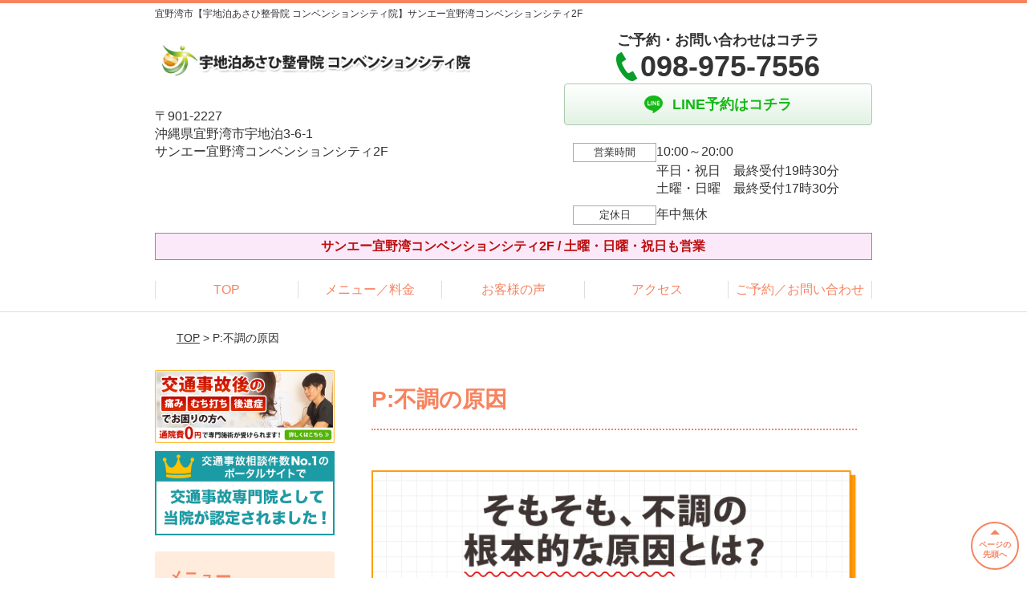

--- FILE ---
content_type: text/html; charset=UTF-8
request_url: https://uchidomari-asahi.com/strength/post-1667/
body_size: 10523
content:
<!DOCTYPE html>
<!--[if lt IE 7 ]><html class="ie6" lang="ja" prefix="og: http://ogp.me/ns# fb: http://ogp.me/ns/fb# article: http://ogp.me/ns/article#"><![endif]-->
<!--[if IE 7 ]><html class="ie7" lang="ja" prefix="og: http://ogp.me/ns# fb: http://ogp.me/ns/fb# article: http://ogp.me/ns/article#"><![endif]-->
<!--[if IE 8 ]><html class="ie8" lang="ja" prefix="og: http://ogp.me/ns# fb: http://ogp.me/ns/fb# article: http://ogp.me/ns/article#"><![endif]-->
<!--[if IE 9 ]><html class="ie9" lang="ja" prefix="og: http://ogp.me/ns# fb: http://ogp.me/ns/fb# article: http://ogp.me/ns/article#"><![endif]-->
<!--[if (gt IE 9)|!(IE)]><!-->
<html lang="ja" prefix="og: http://ogp.me/ns# fb: http://ogp.me/ns/fb# article: http://ogp.me/ns/article#">
<head>
<meta charset="utf-8">
<meta name="viewport" content="width=device-width,user-scalable=yes">
<meta name="format-detection" content="telephone=no">
<meta http-equiv="Pragma" content="no-cache">
<meta http-equiv="Cache-Control" content="no-cache">
<meta http-equiv="Expires" content="Thu, 01 Dec 1994 16:00:00 GMT">
<meta name="robots" content="noindex,nofollow">

<link rel="shortcut icon" href="https://uchidomari-asahi.com/wp-content/uploads/2019/09/2e3c87114a7e5e8dbae48b89f7d8aedf.png">

<link rel="apple-touch-icon-precomposed" href="https://uchidomari-asahi.com/wp-content/uploads/2019/09/2e3c87114a7e5e8dbae48b89f7d8aedf.png">

<link rel="stylesheet" href="https://uchidomari-asahi.com/wp-content/themes/selfull/style.css" media="all">

<link rel="stylesheet" href="https://uchidomari-asahi.com/wp-content/themes/selfull/css/reset.css?20230828" media="all">
<link rel="stylesheet" href="https://uchidomari-asahi.com/wp-content/themes/selfull/css/layout.css?20230828" media="all">
<link rel="stylesheet" href="https://uchidomari-asahi.com/wp-content/themes/selfull/css/module.css?20230828" media="all">
<link rel="stylesheet" href="https://uchidomari-asahi.com/wp-content/themes/selfull/css/page.css?20250131" media="all">
<link rel="stylesheet" href="https://uchidomari-asahi.com/wp-content/themes/selfull/css/block.css?20230828" media="all">
<link rel="stylesheet" href="https://uchidomari-asahi.com/wp-content/themes/selfull/css/important.css?20230828" media="all">
<link rel="stylesheet" href="https://uchidomari-asahi.com/wp-content/themes/selfull/css/print.css?20230828" media="all">


<link rel="stylesheet" href="https://uchidomari-asahi.com/wp-content/themes/selfull/css/design-themes/theme-beauty.css?20230828" media="all">
<link rel="stylesheet" href="https://uchidomari-asahi.com/wp-content/themes/selfull/css/design-themes/design-pagetop.css?20230828" media="all">
<link rel="stylesheet" href="https://uchidomari-asahi.com/wp-content/themes/selfull/css/design-themes/design-check.css?20230828" media="all">
<link rel="stylesheet" href="https://uchidomari-asahi.com/wp-content/themes/selfull/css/design-themes/design-menu.css?20230828" media="all">
<link rel="stylesheet" href="https://uchidomari-asahi.com/wp-content/themes/selfull/css/design-themes/design-heading.css?20230828" media="all">


<style>
.except-more.design-menu-original #global-header #global-header-main-sp #global-header-main-sp-right #menu_btn {
	background-image: url(https://uchidomari-asahi.com) !important;
}
.except-more.design-menu-original.design-menu-close #global-header #global-header-main-sp #global-header-main-sp-right #menu_btn.close {
	background-image: url(https://uchidomari-asahi.com) !important;
}
.design-check-original .list-block ul.check li,
.design-check-original .entry-content .editor ul li {
	background-image: url(https://uchidomari-asahi.com);
	background-size: 20px 20px;
}
</style>

<title>P:不調の原因 | 宜野湾市【宇地泊あさひ整骨院 コンベンションシティ院】サンエー宜野湾コンベンションシティ2F</title>
<meta name='robots' content='max-image-preview:large' />
<link rel='dns-prefetch' href='//s.w.org' />
		<script type="text/javascript">
			window._wpemojiSettings = {"baseUrl":"https:\/\/s.w.org\/images\/core\/emoji\/13.0.1\/72x72\/","ext":".png","svgUrl":"https:\/\/s.w.org\/images\/core\/emoji\/13.0.1\/svg\/","svgExt":".svg","source":{"concatemoji":"https:\/\/uchidomari-asahi.com\/wp-includes\/js\/wp-emoji-release.min.js?ver=5.7"}};
			!function(e,a,t){var n,r,o,i=a.createElement("canvas"),p=i.getContext&&i.getContext("2d");function s(e,t){var a=String.fromCharCode;p.clearRect(0,0,i.width,i.height),p.fillText(a.apply(this,e),0,0);e=i.toDataURL();return p.clearRect(0,0,i.width,i.height),p.fillText(a.apply(this,t),0,0),e===i.toDataURL()}function c(e){var t=a.createElement("script");t.src=e,t.defer=t.type="text/javascript",a.getElementsByTagName("head")[0].appendChild(t)}for(o=Array("flag","emoji"),t.supports={everything:!0,everythingExceptFlag:!0},r=0;r<o.length;r++)t.supports[o[r]]=function(e){if(!p||!p.fillText)return!1;switch(p.textBaseline="top",p.font="600 32px Arial",e){case"flag":return s([127987,65039,8205,9895,65039],[127987,65039,8203,9895,65039])?!1:!s([55356,56826,55356,56819],[55356,56826,8203,55356,56819])&&!s([55356,57332,56128,56423,56128,56418,56128,56421,56128,56430,56128,56423,56128,56447],[55356,57332,8203,56128,56423,8203,56128,56418,8203,56128,56421,8203,56128,56430,8203,56128,56423,8203,56128,56447]);case"emoji":return!s([55357,56424,8205,55356,57212],[55357,56424,8203,55356,57212])}return!1}(o[r]),t.supports.everything=t.supports.everything&&t.supports[o[r]],"flag"!==o[r]&&(t.supports.everythingExceptFlag=t.supports.everythingExceptFlag&&t.supports[o[r]]);t.supports.everythingExceptFlag=t.supports.everythingExceptFlag&&!t.supports.flag,t.DOMReady=!1,t.readyCallback=function(){t.DOMReady=!0},t.supports.everything||(n=function(){t.readyCallback()},a.addEventListener?(a.addEventListener("DOMContentLoaded",n,!1),e.addEventListener("load",n,!1)):(e.attachEvent("onload",n),a.attachEvent("onreadystatechange",function(){"complete"===a.readyState&&t.readyCallback()})),(n=t.source||{}).concatemoji?c(n.concatemoji):n.wpemoji&&n.twemoji&&(c(n.twemoji),c(n.wpemoji)))}(window,document,window._wpemojiSettings);
		</script>
		<style type="text/css">
img.wp-smiley,
img.emoji {
	display: inline !important;
	border: none !important;
	box-shadow: none !important;
	height: 1em !important;
	width: 1em !important;
	margin: 0 .07em !important;
	vertical-align: -0.1em !important;
	background: none !important;
	padding: 0 !important;
}
</style>
	<link rel='stylesheet' id='dynamic-css-css'  href='https://uchidomari-asahi.com/wp-content/themes/selfull/custom-properties.php?ver=5.7' type='text/css' media='all' />
<link rel='stylesheet' id='wp-block-library-css'  href='https://uchidomari-asahi.com/wp-includes/css/dist/block-library/style.min.css?ver=5.7' type='text/css' media='all' />
<link rel='stylesheet' id='contact-form-7-css'  href='https://uchidomari-asahi.com/wp-content/plugins/contact-form-7/includes/css/styles.css?ver=4.3' type='text/css' media='all' />
<script type='text/javascript' src='https://uchidomari-asahi.com/wp-includes/js/jquery/jquery.min.js?ver=3.5.1' id='jquery-core-js'></script>
<script type='text/javascript' src='https://uchidomari-asahi.com/wp-includes/js/jquery/jquery-migrate.min.js?ver=3.3.2' id='jquery-migrate-js'></script>
<link rel="https://api.w.org/" href="https://uchidomari-asahi.com/wp-json/" /><link rel="canonical" href="https://uchidomari-asahi.com/strength/post-1667/" />
<link rel='shortlink' href='https://uchidomari-asahi.com/?p=1667' />
<link rel="alternate" type="application/json+oembed" href="https://uchidomari-asahi.com/wp-json/oembed/1.0/embed?url=https%3A%2F%2Fuchidomari-asahi.com%2Fstrength%2Fpost-1667%2F" />
<link rel="alternate" type="text/xml+oembed" href="https://uchidomari-asahi.com/wp-json/oembed/1.0/embed?url=https%3A%2F%2Fuchidomari-asahi.com%2Fstrength%2Fpost-1667%2F&#038;format=xml" />
<meta name="description" content="宜野湾市の整骨院なら、医師も推薦する当院まで！サンエー宜野湾コンベンションシティ2F。土曜・日曜・祝日も営業【初回割引アリ】保険適用も可能。">
<meta name="keywords" content="宜野湾市,整骨院">
<script type="application/ld+json">{"@context":"https://schema.org","@type":"Article","headline":"P:不調の原因","mainEntityOfPage":"https://uchidomari-asahi.com/strength/post-1667/","datePublished":"2019-07-09T15:15:02+09:00","dateModified":"2024-02-28T13:57:29+09:00","author":{"@type":"Person","name":"尾林 功二"}}</script>
<meta property="og:site_name" content="宜野湾市【宇地泊あさひ整骨院 コンベンションシティ院】サンエー宜野湾コンベンションシティ2F">
<meta property="og:title" content="P:不調の原因">
<meta property="og:type" content="article">
<meta property="og:url" content="https://uchidomari-asahi.com/strength/post-1667/">
<meta property="og:image" content="https://uchidomari-asahi.com/wp-content/uploads/2025/03/4cd93ce842663d2a65903abf493990ee.png">
<meta name="twitter:card" content="summary_large_image">
<meta name="twitter:title" content="P:不調の原因">
<meta name="twitter:url" content="https://uchidomari-asahi.com/strength/post-1667/">
<meta name="twitter:image" content="https://uchidomari-asahi.com/wp-content/uploads/2025/03/4cd93ce842663d2a65903abf493990ee.png">
<meta itemprop="image" content="https://uchidomari-asahi.com/wp-content/uploads/2025/03/4cd93ce842663d2a65903abf493990ee.png">
<meta name="thumbnail" content="https://uchidomari-asahi.com/wp-content/uploads/2024/07/6ac2397867767a902ce2217f0a58282f.png" />
<link rel="stylesheet" href="https://uchidomari-asahi.com/wp-content/themes/selfull/css/slick.css?2026011402" media="all">
<script src="https://uchidomari-asahi.com/wp-content/themes/selfull/js/jquery-1.8.2.min.js"></script>
<script src="https://uchidomari-asahi.com/wp-content/themes/selfull/js/slick.min.js"></script>

<meta name="google-site-verification" content="RgVoiYthPspvzqJ2CDkuVsXOPvZjENYX3886wWeYr-0" />


<!-- Begin Mieruca Embed Code -->
<script type="text/javascript" id="mierucajs">
window.__fid = window.__fid || [];__fid.push([545425164]);
(function() {
function mieruca(){if(typeof window.__fjsld != "undefined") return; window.__fjsld = 1; var fjs = document.createElement('script'); fjs.type = 'text/javascript'; fjs.async = true; fjs.id = "fjssync"; var timestamp = new Date;fjs.src = ('https:' == document.location.protocol ? 'https' : 'http') + '://hm.mieru-ca.com/service/js/mieruca-hm.js?v='+ timestamp.getTime(); var x = document.getElementsByTagName('script')[0]; x.parentNode.insertBefore(fjs, x); };
setTimeout(mieruca, 500); document.readyState != "complete" ? (window.attachEvent ? window.attachEvent("onload", mieruca) : window.addEventListener("load", mieruca, false)) : mieruca();
})();
</script>
<!-- End Mieruca Embed Code -->

<meta name="google-site-verification" content="RgVoiYthPspvzqJ2CDkuVsXOPvZjENYX3886wWeYr-0" />

<!-- Google Tag Manager -->
<script>(function(w,d,s,l,i){w[l]=w[l]||[];w[l].push({'gtm.start':
new Date().getTime(),event:'gtm.js'});var f=d.getElementsByTagName(s)[0],
j=d.createElement(s),dl=l!='dataLayer'?'&l='+l:'';j.async=true;j.src=
'https://www.googletagmanager.com/gtm.js?id='+i+dl;f.parentNode.insertBefore(j,f);
})(window,document,'script','dataLayer','GTM-53V5XX6');</script>
<!-- End Google Tag Manager -->

<!-- スパイダーAF -->
<script>
  var sptrk=function(){var o="https://sp-trk.com/",t="__spd",e=(new Date).getTime();window[t]||(window[t]={init:!1});var c=window[t];c.d||(c.d=[]);var s=c.d;function v(t){var i=document.createElement("script");i.async=!0,i.src=t,document.head.appendChild(i)}c.init||v(o+"u");var u=/^([a-z0-9]{8})-([a-z0-9]{2})$/;return function(){var t=arguments;if(s.push(t),"config"==t[0]&&!c.init&&!c.a){c.init=!0;var i=t[1],n=i.match(u),a=n[1],r=n[2];if(!a||!r)throw"invalid id: "+i;var d=Math.random().toString(36).substring(2,15);v(o+"t/"+a+"?"+("a="+e+"&o="+d))}}}();

  sptrk('config', 'qxrtluuj-01', {
    // optional parameters:
    // segment: '##segment##'
  });
</script>
<!-- スパイダーAF -->
<style>/* -------- ボタンアニメーション（ぷるぷる） -------- */

@keyframes button-tremble {
  1% { transform: translateX(-1px) rotate(-0.2deg); }
  2% { transform: translateX(2px) rotate(0.4deg); }
  3% { transform: translateX(-2px) rotate(-0.4deg); }
  4% { transform: translateX(1px) rotate(0.4deg); }
  5% { transform: translateX(-1px) rotate(-0.4deg); }
  6% { transform: translateX(1px) rotate(0.2deg); }
  7% { transform: translateX(0px) rotate(0deg); }
}

#global-nav-sp a, /* スマホ固定ボタン */
#global-header-main-pc-right a, /* PCヘッダー */
#global-footer-main-pc-right a, /* PCフッター */
#content-footer .btn-list a, /* コンテントフッター */
#content-footer a.tel /* コンテントフッター(電話) */
{
  animation: button-tremble 12s 4s infinite;
}</style>
</head>

<body id="site-design-beauty" class="double-column except-more site-color-orange site-color-2-none design-pagetop-07 design-menu design-menu-05 site-font-gothic strength">
<div id="fb-root"></div>
<script>
let facebookLazyLoadReady = false;
const handleFacebookLazyLoad = function() {
	if (!facebookLazyLoadReady) {
		facebookLazyLoadReady = true;
		return;
	}
	console.log('facebookLazyLoaded');
	(function(d, s, id) {
		var js, fjs = d.getElementsByTagName(s)[0];
		if (d.getElementById(id)) return;
		js = d.createElement(s); js.id = id;
		js.src = "//connect.facebook.net/ja_JP/sdk.js#xfbml=1&version=v2.4";
		fjs.parentNode.insertBefore(js, fjs);
	}(document, 'script', 'facebook-jssdk'));
	window.removeEventListener('scroll', handleFacebookLazyLoad);
}
window.addEventListener('scroll', handleFacebookLazyLoad);
</script>
<div id="site">
  <header id="global-header" role="banner" class="">

									<p class="site-title"><span class="inner">宜野湾市【宇地泊あさひ整骨院 コンベンションシティ院】サンエー宜野湾コンベンションシティ2F</span></p>
					
					<div class="inner">
				<div id="global-header-main-pc">


					
					
											<div id="global-header-main-pc-left">
														<p class="logo"><a href="https://uchidomari-asahi.com/"><img src="https://uchidomari-asahi.com/wp-content/uploads/2023/06/4a332f05ade4ac7bb3c46c472cb5eac8.png" alt="" width="480" height="90"></a></p>
							<p class="address">〒901-2227<br>沖縄県宜野湾市宇地泊3-6-1<br>サンエー宜野湾コンベンションシティ2F</p>
						</div>
            <div id="global-header-main-pc-right">
              <p class="tel-text">ご予約・お問い合わせはコチラ</p>              <p class="tel tel-pc"><span class="tel-number">098-975-7556</span></p>
              <div class="button-area">
                                                <a href="https://line.me/R/ti/p/%40881rndyk" target="_blank" class="line_btn hover"><span>LINE予約はコチラ</span></a>              </div>
              <div class="info">
								<dl>
									<dt>営業時間</dt>
									<dd>10:00～20:00</dd>									<dd>平日・祝日　最終受付19時30分</dd>									<dd>土曜・日曜　最終受付17時30分</dd>								</dl>
                <dl>
                  <dt>定休日</dt>
                  <dd>年中無休</dd>
                </dl>
							</div>
						</div>
					
				</div>
			</div>
		
		<div class="inner">
			<div id="global-header-main-sp" class="clearfix fixed-set">
				<div id="global-header-main-sp-left">
										<p class="logo"><a href="https://uchidomari-asahi.com/"><img src="https://uchidomari-asahi.com/wp-content/uploads/2023/06/4a332f05ade4ac7bb3c46c472cb5eac8.png" title="宇地泊あさひ整骨院 コンベンションシティ院" alt="" width="480" height="90"></a></p>
				</div>
				<div id="global-header-main-sp-right">
          <span id="menu_btn" class="hover"></span>
          <!--
					<a href="tel:0989757556" class="tel" ><span>電話をかける</span></a>
          -->
				</div>
			</div>
		</div>

		<div class="inner">
							<p id="announcement">サンエー宜野湾コンベンションシティ2F / 土曜・日曜・祝日も営業</p>
					</div><!-- / .inner -->

    <div id="sp-menu">
      <div id="sp-menu-contents">
			</div>
      <div id="sp-menu-lightbox"></div>
    </div>

					<nav id="global-nav-pc" class="fixed-set" role="navigation">
				<div class="menu-%e3%82%b0%e3%83%ad%e3%83%bc%e3%83%90%e3%83%ab%e3%83%a1%e3%83%8b%e3%83%a5%e3%83%bc-container"><ul id="menu-%e3%82%b0%e3%83%ad%e3%83%bc%e3%83%90%e3%83%ab%e3%83%a1%e3%83%8b%e3%83%a5%e3%83%bc" class="menu"><li id="menu-item-1587" class="menu-item menu-item-type-post_type menu-item-object-page menu-item-home menu-item-1587"><a href="https://uchidomari-asahi.com/">TOP</a></li>
<li id="menu-item-1575" class="menu-item menu-item-type-post_type menu-item-object-page menu-item-1575"><a href="https://uchidomari-asahi.com/menu/">メニュー／料金</a></li>
<li id="menu-item-1590" class="menu-item menu-item-type-post_type menu-item-object-page menu-item-1590"><a href="https://uchidomari-asahi.com/voice/">お客様の声</a></li>
<li id="menu-item-1576" class="menu-item menu-item-type-post_type menu-item-object-page menu-item-1576"><a href="https://uchidomari-asahi.com/access/">アクセス</a></li>
<li id="menu-item-1591" class="menu-item menu-item-type-post_type menu-item-object-page menu-item-1591"><a href="https://uchidomari-asahi.com/contact/">ご予約／お問い合わせ</a></li>
</ul></div>			</nav><!-- / #global-nav-pc -->
		

									<div id="global-nav-sp" class="fixed space0" role="navigation">
																<div id="ff-sp-contents" class="ff-sp-contents-original-2">
							<a class="sp-modal-btn-tel" >
                <img src="https://uchidomari-asahi.com/wp-content/uploads/2025/12/lp-cta-tel.png" alt="電話をかける" loading="lazy">
							</a>

							<a class="sp-modal-btn-line"  target="_blank">
                <img src="https://uchidomari-asahi.com/wp-content/uploads/2025/12/lp-cta-line.png" alt="LINE予約（24時間受付中）" loading="lazy">
							</a>
						</div>
									</div><!-- / #global-nav-sp-->
						</header><!-- / #global-header -->

	<div id="sp-modal">
		<div class="sp-modal-head">
			<div class="close-btn">
				<img src="https://theme.selfull.jp/images/common/sp-modal-close-btn.png" alt="閉じる" loading="lazy">
			</div>
		</div>
		<div class="sp-modal-main">
			<div class="sp-modal-main-line">
													<p class="mb-10"><img src="https://theme.selfull.jp/images/common/sp-modal-line-img-01.png" alt="24時間受付 LINE予約の流れ" width="541" height="254" loading="lazy"></p>
					<p class="mb-10"><img src="https://theme.selfull.jp/images/common/sp-modal-line-img-02.png" alt="まずは下のボタンから当院を友だち追加してください" width="541" height="67" loading="lazy"></p>
					<a href="https://line.me/R/ti/p/%40881rndyk" target="_blank"><img src="https://theme.selfull.jp/images/common/sp-modal-line-btn.png" alt="LINEで友達追加する" width="541" height="86" loading="lazy"></a>
					<p class="txt-c">（LINEの友だち追加画面が開きます）</p>

					<div class="line-info">
						<p>友達に追加が完了したら、LINEのトーク画面より<br>
							「HPを見たのですが～」とメッセージをお送りください。</p>
						<p>ご予約の際は</p>
						<p><span class="color05">■</span> <span class="bold">希望のご予約日時</span><br>
							（第3希望までいただけると予約がスムーズです）<br>
							<span class="color05">■</span> <span class="bold">お名前と電話番号</span><br>
							<span class="color05">■</span> <span class="bold">お悩みの症状</span></p>
						<p>の３点をお送りください。</p>
					</div>
							</div>

			<div class="sp-modal-main-tel">
													<h2><img src="https://uchidomari-asahi.com/wp-content/uploads/2023/06/4a332f05ade4ac7bb3c46c472cb5eac8.png" title="宇地泊あさひ整骨院 コンベンションシティ院" alt="" loading="lazy"></h2>

					<dl class="date">
						<dt>営業時間</dt>
						<dd>10:00～20:00</dd>						<dd>平日・祝日　最終受付19時30分</dd>						<dd>土曜・日曜　最終受付17時30分</dd>					</dl>
					<dl class="date">
						<dt>定休日</dt>
						<dd>年中無休</dd>
					</dl>

					<a href="tel:0989757556" class="tel tel-sp hover" ><span>電話をかける</span></a>
					<p class="txt-c">（098-975-7556に発信します）</p>

					<div class="tel-flow">
						<h2>ご予約の流れ</h2>
						<div class="comment-item comment-item-right clearfix">
							<p>お電話ありがとうございます、<br>宇地泊あさひ整骨院 コンベンションシティ院でございます。</p>
							<div class="img"><img src="https://theme.selfull.jp/images/common/sp-modal-tel-img-01.png" alt="予約の流れ" loading="lazy"></div>
						</div>
						<p>と電話に出ますので、</p>
						<div class="comment-item clearfix">
							<p>ホームページを見たのですが、<br>予約をお願いします。</p>
							<div class="img"><img src="https://theme.selfull.jp/images/common/sp-modal-tel-img-02.png" alt="予約の流れ" loading="lazy"></div>
						</div>
						<p class="mb-20">とお伝えください。</p>
						<p><span class="color03">■</span> <span class="bold">お名前（フルネーム）</span><br>
							<span class="color03">■</span> <span class="bold">ご予約の日</span><br>
							<span class="color03">■</span> <span class="bold">ご連絡がつくお電話番号</span><br>
							<span class="color03">■</span> <span class="bold">一番気になるお身体の状態・症状</span></p>
						<p>をお伺いいたします。</p>
					</div>
				


			</div>
		</div>
	</div>

	
			<div class="breadcrumb">
			<div class="inner"><a href="https://uchidomari-asahi.com">TOP</a> &gt;

				
											P:不調の原因					
							</div>
		</div>
	
	<div id="contents">
		<main id="main" role="main">

	<article id="id-1667" class="type-page">
				
			<header class="entry-header">
				<h1>P:不調の原因</h1>
			</header><!-- .entry-header -->

			<div class="entry-content">
				<div class="editor"></div>
					<h2 class="parts-item txt-l">
		<picture>
			<source srcset="https://uchidomari-asahi.com/wp-content/uploads/2015/09/994f6dbba6d29368ac43a2418bee42a4.png" media="(max-width: 600px)" width="639" height="174">
			<img src="https://uchidomari-asahi.com/wp-content/uploads/2015/09/994f6dbba6d29368ac43a2418bee42a4.png" alt="そもそも、不調の根本的な原因とは？" width="639" height="174" loading="lazy">
		</picture>
	</h2>
		<div class="img-block parts-item txt-c">
				<picture>
			<source srcset="https://uchidomari-asahi.com/wp-content/uploads/2015/09/2ac72b64c3cfb736efcf13f62eece673-640x476.png" media="(max-width: 600px)" width="640" height="476">
			<img src="https://uchidomari-asahi.com/wp-content/uploads/2015/09/2ac72b64c3cfb736efcf13f62eece673-640x476.png" alt="不調の原因イラスト" width="640" height="476" loading="lazy">
		</picture>
			</div>
		<div class="text-block parts-item"><p><span style="color: #ff6600;"><span style="font-size: 12pt;"><span style="font-weight: bold;">不調の原因は、筋力の低下と身体の歪み</span></span><span style="font-weight: 400;"><span style="font-size: 12pt;"><span style="font-weight: bold;">です。</span></span></span></span></p>
<p>腰や膝、股関節の不調は、症状が出ている部位だけに原因があると思っていませんか？<br />
<span style="font-weight: 400;">その痛みやシビレ、<span style="text-decoration: underline;"><span style="font-weight: bold;">実は日常生活における身体の使い方のくせが、骨格を歪ませ、筋肉に負担をかけることが原因</span></span>で起こっているのです。</span></p>
<p><span style="font-weight: 400;">骨格の歪みと筋力の低下の原因には、</span></p>
</div>
		<div class="list-block parts-item">
				<ul>
														<li>歩き方、座り方、身体の動かし方のくせ（どちら一方に体重をかけてしまう、足を組むくせなど）</li>
																<li>日頃の運動不足（移動は車ばかりで、階段を使わないなど）</li>
																<li>同じ姿勢を長時間続ける（デスクワーク、スマホやパソコンの見過ぎなど）</li>
																<li>産後、骨盤をゆるみを放置したままでの育児生活（お子様の抱っこや無理な姿勢など）</li>
											</ul>
			</div>
		<div class="text-block parts-item"><p><span style="font-weight: 400;">が考えられます。</span></p>
<p>ただし、どの部分の筋力が落ち、身体が歪んでいるかは、人によって違います。<br />
<span style="font-weight: 400;">例えば同じ「腰痛」であっても、</span></p>
<p><span style="font-weight: bold;">・足関節の捻挫をきっかけに、身体のバランスが崩れ、腰椎の神経が圧迫された<br />
・デスクワークにより股関節の可動域制限がかかり、腰部に負担がかかった</span></p>
<p>と原因はざまさまです。</p>
</div>
		<div class="img-block parts-item txt-c">
				<picture>
			<source srcset="https://uchidomari-asahi.com/wp-content/uploads/2019/07/2844cf7b6ea9d8ad3f572a18552df3b3-640x800.png" media="(max-width: 600px)" width="640" height="800">
			<img src="https://uchidomari-asahi.com/wp-content/uploads/2019/07/2844cf7b6ea9d8ad3f572a18552df3b3-640x800.png" alt="不調が起こる流れイラスト" width="640" height="800" loading="lazy">
		</picture>
			</div>
		<div class="text-block parts-item"><p><span style="font-weight: 400;"><span style="font-weight: bold;">身体のどの部分に筋力低下・歪みが生じて不調が起こっているのか、<span style="text-decoration: underline;">しっかり見極めたうえで原因を解消していくことが重要</span></span>です。<br />
</span><span style="font-weight: 400;">そうすることで、不調を改善に導くだけでなく、再発しない身体づくりをすることができるのです。</span></p>
</div>
				</div><!-- .entry-content --> 

			</article>

					<footer id="content-footer">
      
			<h2><img src="https://uchidomari-asahi.com/wp-content/uploads/2023/06/4a332f05ade4ac7bb3c46c472cb5eac8.png" alt="宇地泊あさひ整骨院 コンベンションシティ院" loading="lazy"></h2>

			
								<div id="content-footer-main" class="">
					
					<div class="content-footer-contact">
						<p class="tel-text">ご予約・お問い合わせはコチラ</p>						<p class="tel tel-pc"><span class="tel-number">098-975-7556</span></p>

						<div class="button-area">
							<a href="tel:0989757556" class="tel tel-sp hover" ><span>098-975-7556</span></a>
																					<a href="https://line.me/R/ti/p/%40881rndyk" target="_blank" class="line_btn hover"><span>LINE予約はコチラ</span></a>						</div>

						<div class="info">
							<dl>
								<dt>営業時間</dt>
								<dd>10:00～20:00</dd>
								<dd>平日・祝日　最終受付19時30分</dd>
								<dd>土曜・日曜　最終受付17時30分</dd>
							</dl>
							<dl>
								<dt>定休日</dt>
								<dd>年中無休</dd>
							</dl>
						</div>
					</div>
					<div class="content-footer-map">
						<p class="address"><span>〒901-2227</span>沖縄県宜野湾市宇地泊3-6-1<br>サンエー宜野湾コンベンションシティ2F</p>
													<div class="googlemap">
								<iframe src="https://www.google.com/maps/embed?pb=!1m18!1m12!1m3!1d3577.5922946155015!2d127.72726697541768!3d26.274892477033074!2m3!1f0!2f0!3f0!3m2!1i1024!2i768!4f13.1!3m3!1m2!1s0x34e56d27cb431f41%3A0x58819737efc4a8ba!2z5a6H5Zyw5rOK44GC44GV44Gy5pW06aqo6Zmi44Kz44Oz44OZ44Oz44K344On44Oz44K344OG44Kj6Zmi!5e0!3m2!1sja!2sjp!4v1733451477033!5m2!1sja!2sjp" width="600" height="450" style="border:0;" allowfullscreen="" loading="lazy" referrerpolicy="no-referrer-when-downgrade"></iframe>							</div>
											</div>

				</div>

			
		</footer><!-- #content-footer -->

	
</main><!-- #main -->
<aside id="side" role="complementary">
			<ul class="side-bnr sp-set">
			        <li>
          <a href="http://uchidomari-asahi.com/post-1973/" >            <img src="https://uchidomari-asahi.com/wp-content/uploads/2015/08/94d26b3a3a9ab7ceb7f9b957b9b02949.png" width="640" height="260" loading="lazy" alt="交通事故後の痛み・むち打ち・後遺症でお困りの方へ">
          </a>        </li>
      						        <li>
                      <img src="https://uchidomari-asahi.com/wp-content/uploads/2020/01/d008b76a7d4af46819b00c75cc8c09a1.png" width="320" height="150" loading="lazy" alt="交通事故専門の案内なら交通事故病院">
                  </li>
      		</ul>
	
	
	
	
	
	<div class="side-nav sp-set">
		<h2 class="side-nav-title">メニュー</h2>
		<div class="menu-%e3%82%b5%e3%82%a4%e3%83%89%ef%bc%86%e3%83%95%e3%83%83%e3%82%bf%e3%83%bc-container"><ul id="menu-%e3%82%b5%e3%82%a4%e3%83%89%ef%bc%86%e3%83%95%e3%83%83%e3%82%bf%e3%83%bc" class="menu"><li id="menu-item-1580" class="menu-item menu-item-type-post_type menu-item-object-page menu-item-home menu-item-1580"><a href="https://uchidomari-asahi.com/">TOP</a></li>
<li id="menu-item-1581" class="menu-item menu-item-type-post_type menu-item-object-page menu-item-1581"><a href="https://uchidomari-asahi.com/staff/">スタッフ紹介</a></li>
<li id="menu-item-1586" class="menu-item menu-item-type-post_type menu-item-object-page menu-item-1586"><a href="https://uchidomari-asahi.com/menu/">メニュー／料金</a></li>
<li id="menu-item-2057" class="menu-item menu-item-type-post_type menu-item-object-page menu-item-2057"><a href="https://uchidomari-asahi.com/post-1973/">交通事故専門施術</a></li>
<li id="menu-item-1583" class="menu-item menu-item-type-post_type menu-item-object-page menu-item-1583"><a href="https://uchidomari-asahi.com/faq/">よくあるご質問</a></li>
<li id="menu-item-1582" class="menu-item menu-item-type-post_type menu-item-object-page menu-item-1582"><a href="https://uchidomari-asahi.com/access/">アクセス</a></li>
<li id="menu-item-1578" class="menu-item menu-item-type-post_type menu-item-object-page menu-item-1578"><a href="https://uchidomari-asahi.com/voice/">お客様の声</a></li>
<li id="menu-item-1584" class="menu-item menu-item-type-post_type menu-item-object-page menu-item-1584"><a href="https://uchidomari-asahi.com/contact/">ご予約／お問い合わせ</a></li>
<li id="menu-item-1579" class="menu-item menu-item-type-post_type menu-item-object-page menu-item-1579"><a href="https://uchidomari-asahi.com/sitemap/">サイトマップ</a></li>
</ul></div>	</div><!-- / .side-nav -->

			<ul class="side-bnr sp-set">
			        <li>
          <a href="https://aoba-g.com/recruitment" >            <img src="https://uchidomari-asahi.com/wp-content/uploads/2025/09/10b2f17403b059a876f9498b0e5daf4b.png" width="800" height="565" loading="lazy" alt="求人情報バナー">
          </a>        </li>
      								</ul>
	
	

								<div class="side-nav sp-set">
				<h2 class="side-nav-title">症状別メニュー</h2>
				<ul>
											<li><a href="https://uchidomari-asahi.com/symptomscat/post-2608/">ばね指</a></li>
											<li><a href="https://uchidomari-asahi.com/symptomscat/post-2610/">腱鞘炎</a></li>
											<li><a href="https://uchidomari-asahi.com/symptomscat/post-2611/">五十肩・四十肩</a></li>
											<li><a href="https://uchidomari-asahi.com/symptomscat/post-2609/">顎関節症</a></li>
											<li><a href="https://uchidomari-asahi.com/symptomscat/post-2612/">肩こり</a></li>
											<li><a href="https://uchidomari-asahi.com/symptomscat/post-2389/">ストレートネック</a></li>
											<li><a href="https://uchidomari-asahi.com/symptomscat/post-2365/">寝違え</a></li>
											<li><a href="https://uchidomari-asahi.com/symptomscat/post-2357/">頭痛</a></li>
											<li><a href="https://uchidomari-asahi.com/symptomscat/post-2345/">めまい</a></li>
											<li><a href="https://uchidomari-asahi.com/symptomscat/post-2342/">耳鳴り</a></li>
											<li><a href="https://uchidomari-asahi.com/symptomscat/post-2097/">膝の捻挫</a></li>
											<li><a href="https://uchidomari-asahi.com/symptomscat/post-2090/">骨盤の歪み</a></li>
											<li><a href="https://uchidomari-asahi.com/symptomscat/post-1955/">腰痛</a></li>
											<li><a href="https://uchidomari-asahi.com/symptomscat/post-1944/">産後の膝痛</a></li>
											<li><a href="https://uchidomari-asahi.com/symptomscat/post-1905/">半月板損傷</a></li>
											<li><a href="https://uchidomari-asahi.com/symptomscat/post-1902/">腰椎ヘルニア</a></li>
											<li><a href="https://uchidomari-asahi.com/symptomscat/post-1899/">脊柱管狭窄症</a></li>
											<li><a href="https://uchidomari-asahi.com/symptomscat/post-1895/">オスグッド</a></li>
											<li><a href="https://uchidomari-asahi.com/symptomscat/post-1891/">腰椎分離症</a></li>
											<li><a href="https://uchidomari-asahi.com/symptomscat/post-1885/">腰椎すべり症</a></li>
											<li><a href="https://uchidomari-asahi.com/symptomscat/post-1880/">坐骨神経痛</a></li>
											<li><a href="https://uchidomari-asahi.com/symptomscat/post-1876/">変形性股関節症</a></li>
											<li><a href="https://uchidomari-asahi.com/symptomscat/post-1870/">変形性膝関節症</a></li>
											<li><a href="https://uchidomari-asahi.com/symptomscat/post-1866/">ぎっくり腰</a></li>
											<li><a href="https://uchidomari-asahi.com/symptomscat/post-1855/">変形性脊椎症</a></li>
											<li><a href="https://uchidomari-asahi.com/symptomscat/post-1842/">側弯症</a></li>
											<li><a href="https://uchidomari-asahi.com/symptomscat/post-1832/">ランナー膝</a></li>
											<li><a href="https://uchidomari-asahi.com/symptomscat/post-1822/">梨状筋症候群</a></li>
											<li><a href="https://uchidomari-asahi.com/symptomscat/post-1814/">股関節痛</a></li>
											<li><a href="https://uchidomari-asahi.com/symptomscat/post-1804/">膝痛</a></li>
											<li><a href="https://uchidomari-asahi.com/symptomscat/post-1793/">足底筋膜炎</a></li>
											<li><a href="https://uchidomari-asahi.com/symptomscat/post-1776/">ぎっくり背中</a></li>
											<li><a href="https://uchidomari-asahi.com/symptomscat/post-3221/">産後の腱鞘炎</a></li>
											<li><a href="https://uchidomari-asahi.com/symptomscat/post-3222/">産後の股関節痛</a></li>
											<li><a href="https://uchidomari-asahi.com/symptomscat/post-3223/">産後の腕の痛み</a></li>
											<li><a href="https://uchidomari-asahi.com/symptomscat/post-3220/">産後の頭痛</a></li>
											<li><a href="https://uchidomari-asahi.com/symptomscat/post-3219/">産後の肩こり</a></li>
											<li><a href="https://uchidomari-asahi.com/symptomscat/post-3218/">産後の腰痛</a></li>
											<li><a href="https://uchidomari-asahi.com/symptomscat/post-3217/">産後の膝痛</a></li>
											<li><a href="https://uchidomari-asahi.com/symptomscat/post-3216/">産後の骨盤の歪み</a></li>
											<li><a href="https://uchidomari-asahi.com/symptomscat/post-3215/">産後うつ（鬱）</a></li>
											<li><a href="https://uchidomari-asahi.com/symptomscat/post-3214/">産後の尿漏れ</a></li>
											<li><a href="https://uchidomari-asahi.com/symptomscat/post-3213/">産後の恥骨痛</a></li>
											<li><a href="https://uchidomari-asahi.com/symptomscat/post-3212/">産後の手足のむくみ</a></li>
									</ul>
			</div><!-- / .side-nav -->
					
		
	
								
								</aside><!-- / #side -->
</div><!-- / #contents -->



	<footer id="global-footer" class=" " role="contentinfo">

									<p id="pagetop" class=" "><a class="scroll hover" href="#site"><span>ページの<br>先頭へ</span></a></p>
					
		<div id="global-footer-nav">
							<div class="inner"><div class="menu-%e3%82%b5%e3%82%a4%e3%83%89%ef%bc%86%e3%83%95%e3%83%83%e3%82%bf%e3%83%bc-container"><ul id="menu-%e3%82%b5%e3%82%a4%e3%83%89%ef%bc%86%e3%83%95%e3%83%83%e3%82%bf%e3%83%bc-1" class="menu"><li class="menu-item menu-item-type-post_type menu-item-object-page menu-item-home menu-item-1580"><a href="https://uchidomari-asahi.com/">TOP</a></li>
<li class="menu-item menu-item-type-post_type menu-item-object-page menu-item-1581"><a href="https://uchidomari-asahi.com/staff/">スタッフ紹介</a></li>
<li class="menu-item menu-item-type-post_type menu-item-object-page menu-item-1586"><a href="https://uchidomari-asahi.com/menu/">メニュー／料金</a></li>
<li class="menu-item menu-item-type-post_type menu-item-object-page menu-item-2057"><a href="https://uchidomari-asahi.com/post-1973/">交通事故専門施術</a></li>
<li class="menu-item menu-item-type-post_type menu-item-object-page menu-item-1583"><a href="https://uchidomari-asahi.com/faq/">よくあるご質問</a></li>
<li class="menu-item menu-item-type-post_type menu-item-object-page menu-item-1582"><a href="https://uchidomari-asahi.com/access/">アクセス</a></li>
<li class="menu-item menu-item-type-post_type menu-item-object-page menu-item-1578"><a href="https://uchidomari-asahi.com/voice/">お客様の声</a></li>
<li class="menu-item menu-item-type-post_type menu-item-object-page menu-item-1584"><a href="https://uchidomari-asahi.com/contact/">ご予約／お問い合わせ</a></li>
<li class="menu-item menu-item-type-post_type menu-item-object-page menu-item-1579"><a href="https://uchidomari-asahi.com/sitemap/">サイトマップ</a></li>
</ul></div></div>
						</div><!-- / .global-footer-nav -->

		<div id="global-footer-main-pc">
			<div class="inner">
				<div id="global-footer-main-pc-left">
					<p class="logo"><a href="https://uchidomari-asahi.com/"><img src="https://uchidomari-asahi.com/wp-content/uploads/2023/06/4a332f05ade4ac7bb3c46c472cb5eac8.png" alt="宇地泊あさひ整骨院 コンベンションシティ院" rel="home" loading="lazy"></a></p>
					<p class="address">〒901-2227　沖縄県宜野湾市宇地泊3-6-1<br>サンエー宜野湾コンベンションシティ2F</p>
				</div>
				<div id="global-footer-main-pc-right">
					<div id="global-footer-main-pc-right-top">
						<p class="tel-text">ご予約・お問い合わせはコチラ</p>						<p class="tel tel-pc"><span class="tel-number">098-975-7556</span></p>
						<div class="button-area">
																					<a href="https://line.me/R/ti/p/%40881rndyk" target="_blank" class="line_btn hover"><span>LINE予約はコチラ</span></a>						</div>
					</div>
					<div class="info">
						<dl>
							<dt>営業時間</dt>
							<dd>10:00～20:00</dd>							<dd>平日・祝日　最終受付19時30分</dd>							<dd>土曜・日曜　最終受付17時30分</dd>						</dl>
						<dl>
							<dt>定休日</dt>
							<dd>年中無休</dd>
						</dl>
					</div>
				</div>
			</div>
			<p class="copyright"><small>Copyright(c) 宇地泊あさひ整骨院 コンベンションシティ院 All Rights Reserved.</small></p>
		</div>
	</footer><!-- / #global-footer -->

</div><!-- /#site -->





<div id="window-size-check"></div>

<!--[if lt IE 9]><script src="http://html5shiv.googlecode.com/svn/trunk/html5.js"></script><![endif]-->
<script defer src="https://uchidomari-asahi.com/wp-content/themes/selfull/js/common.js?20230510_2"></script>

<script type='text/javascript' src='https://uchidomari-asahi.com/wp-content/plugins/contact-form-7/includes/js/jquery.form.min.js?ver=3.51.0-2014.06.20' id='jquery-form-js'></script>
<script type='text/javascript' id='contact-form-7-js-extra'>
/* <![CDATA[ */
var _wpcf7 = {"loaderUrl":"https:\/\/uchidomari-asahi.com\/wp-content\/plugins\/contact-form-7\/images\/ajax-loader.gif","sending":"\u9001\u4fe1\u4e2d ..."};
/* ]]> */
</script>
<script type='text/javascript' src='https://uchidomari-asahi.com/wp-content/plugins/contact-form-7/includes/js/scripts.js?ver=4.3' id='contact-form-7-js'></script>
<script type='text/javascript' src='https://uchidomari-asahi.com/wp-includes/js/wp-embed.min.js?ver=5.7' id='wp-embed-js'></script>
<!-- Google Tag Manager (noscript) -->
<noscript><iframe src="https://www.googletagmanager.com/ns.html?id=GTM-53V5XX6"
height="0" width="0" style="display:none;visibility:hidden"></iframe></noscript>
<!-- End Google Tag Manager (noscript) --></body></html>
